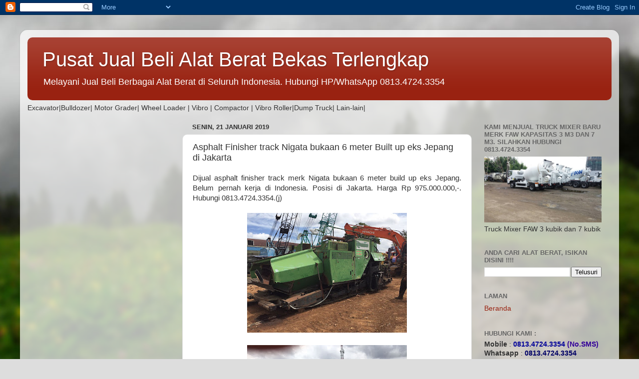

--- FILE ---
content_type: text/html; charset=UTF-8
request_url: http://www.tokoalatberat.com/2017/01/asphalt-finisher-track-nigata-bukaan-6.html
body_size: 12666
content:
<!DOCTYPE html>
<html class='v2' dir='ltr' lang='id'>
<head>
<link href='https://www.blogger.com/static/v1/widgets/335934321-css_bundle_v2.css' rel='stylesheet' type='text/css'/>
<meta content='width=1100' name='viewport'/>
<meta content='text/html; charset=UTF-8' http-equiv='Content-Type'/>
<meta content='blogger' name='generator'/>
<link href='http://www.tokoalatberat.com/favicon.ico' rel='icon' type='image/x-icon'/>
<link href='http://www.tokoalatberat.com/2017/01/asphalt-finisher-track-nigata-bukaan-6.html' rel='canonical'/>
<link rel="alternate" type="application/atom+xml" title="Pusat Jual Beli Alat Berat Bekas Terlengkap - Atom" href="http://www.tokoalatberat.com/feeds/posts/default" />
<link rel="alternate" type="application/rss+xml" title="Pusat Jual Beli Alat Berat Bekas Terlengkap - RSS" href="http://www.tokoalatberat.com/feeds/posts/default?alt=rss" />
<link rel="service.post" type="application/atom+xml" title="Pusat Jual Beli Alat Berat Bekas Terlengkap - Atom" href="https://www.blogger.com/feeds/2853967161340846107/posts/default" />

<link rel="alternate" type="application/atom+xml" title="Pusat Jual Beli Alat Berat Bekas Terlengkap - Atom" href="http://www.tokoalatberat.com/feeds/6107115550296798559/comments/default" />
<!--Can't find substitution for tag [blog.ieCssRetrofitLinks]-->
<link href='https://blogger.googleusercontent.com/img/b/R29vZ2xl/AVvXsEjg05RSrN0tUDVtRvsELAq8tjTAfmC_Acz2a9aU9byl-aSppC0-_RqJDU5JnNYczCvJW5Tu8mcyB4H-bCP_RJbE1M-u0mZw5F9dQjdSjOG1U88IVtbIt_Cp246Mcv3-0ON4OVomqFAs5hc/s320/IMG-20170121-WA0003.jpg' rel='image_src'/>
<meta content='http://www.tokoalatberat.com/2017/01/asphalt-finisher-track-nigata-bukaan-6.html' property='og:url'/>
<meta content='Asphalt Finisher track Nigata bukaan 6 meter Built up eks Jepang di Jakarta' property='og:title'/>
<meta content='Blog tentang jual beli alat berat bekas terlengkap di Indonesia' property='og:description'/>
<meta content='https://blogger.googleusercontent.com/img/b/R29vZ2xl/AVvXsEjg05RSrN0tUDVtRvsELAq8tjTAfmC_Acz2a9aU9byl-aSppC0-_RqJDU5JnNYczCvJW5Tu8mcyB4H-bCP_RJbE1M-u0mZw5F9dQjdSjOG1U88IVtbIt_Cp246Mcv3-0ON4OVomqFAs5hc/w1200-h630-p-k-no-nu/IMG-20170121-WA0003.jpg' property='og:image'/>
<title>Pusat Jual Beli Alat Berat Bekas Terlengkap: Asphalt Finisher track Nigata bukaan 6 meter Built up eks Jepang di Jakarta</title>
<style id='page-skin-1' type='text/css'><!--
/*-----------------------------------------------
Blogger Template Style
Name:     Picture Window
Designer: Blogger
URL:      www.blogger.com
----------------------------------------------- */
/* Content
----------------------------------------------- */
body {
font: normal normal 15px Arial, Tahoma, Helvetica, FreeSans, sans-serif;
color: #333333;
background: #dddddd url(//themes.googleusercontent.com/image?id=1fupio4xM9eVxyr-k5QC5RiCJlYR35r9dXsp63RKsKt64v33poi2MvnjkX_1MULBY8BsT) repeat-x fixed bottom center;
}
html body .region-inner {
min-width: 0;
max-width: 100%;
width: auto;
}
.content-outer {
font-size: 90%;
}
a:link {
text-decoration:none;
color: #992211;
}
a:visited {
text-decoration:none;
color: #771100;
}
a:hover {
text-decoration:underline;
color: #cc4411;
}
.content-outer {
background: transparent url(//www.blogblog.com/1kt/transparent/white80.png) repeat scroll top left;
-moz-border-radius: 15px;
-webkit-border-radius: 15px;
-goog-ms-border-radius: 15px;
border-radius: 15px;
-moz-box-shadow: 0 0 3px rgba(0, 0, 0, .15);
-webkit-box-shadow: 0 0 3px rgba(0, 0, 0, .15);
-goog-ms-box-shadow: 0 0 3px rgba(0, 0, 0, .15);
box-shadow: 0 0 3px rgba(0, 0, 0, .15);
margin: 30px auto;
}
.content-inner {
padding: 15px;
}
/* Header
----------------------------------------------- */
.header-outer {
background: #992211 url(//www.blogblog.com/1kt/transparent/header_gradient_shade.png) repeat-x scroll top left;
_background-image: none;
color: #ffffff;
-moz-border-radius: 10px;
-webkit-border-radius: 10px;
-goog-ms-border-radius: 10px;
border-radius: 10px;
}
.Header img, .Header #header-inner {
-moz-border-radius: 10px;
-webkit-border-radius: 10px;
-goog-ms-border-radius: 10px;
border-radius: 10px;
}
.header-inner .Header .titlewrapper,
.header-inner .Header .descriptionwrapper {
padding-left: 30px;
padding-right: 30px;
}
.Header h1 {
font: normal normal 40px Arial, Tahoma, Helvetica, FreeSans, sans-serif;
text-shadow: 1px 1px 3px rgba(0, 0, 0, 0.3);
}
.Header h1 a {
color: #ffffff;
}
.Header .description {
font-size: 130%;
}
/* Tabs
----------------------------------------------- */
.tabs-inner {
margin: .5em 0 0;
padding: 0;
}
.tabs-inner .section {
margin: 0;
}
.tabs-inner .widget ul {
padding: 0;
background: #f5f5f5 url(//www.blogblog.com/1kt/transparent/tabs_gradient_shade.png) repeat scroll bottom;
-moz-border-radius: 10px;
-webkit-border-radius: 10px;
-goog-ms-border-radius: 10px;
border-radius: 10px;
}
.tabs-inner .widget li {
border: none;
}
.tabs-inner .widget li a {
display: inline-block;
padding: .5em 1em;
margin-right: 0;
color: #992211;
font: normal normal 15px Arial, Tahoma, Helvetica, FreeSans, sans-serif;
-moz-border-radius: 0 0 0 0;
-webkit-border-top-left-radius: 0;
-webkit-border-top-right-radius: 0;
-goog-ms-border-radius: 0 0 0 0;
border-radius: 0 0 0 0;
background: transparent none no-repeat scroll top left;
border-right: 1px solid #cccccc;
}
.tabs-inner .widget li:first-child a {
padding-left: 1.25em;
-moz-border-radius-topleft: 10px;
-moz-border-radius-bottomleft: 10px;
-webkit-border-top-left-radius: 10px;
-webkit-border-bottom-left-radius: 10px;
-goog-ms-border-top-left-radius: 10px;
-goog-ms-border-bottom-left-radius: 10px;
border-top-left-radius: 10px;
border-bottom-left-radius: 10px;
}
.tabs-inner .widget li.selected a,
.tabs-inner .widget li a:hover {
position: relative;
z-index: 1;
background: #ffffff url(//www.blogblog.com/1kt/transparent/tabs_gradient_shade.png) repeat scroll bottom;
color: #000000;
-moz-box-shadow: 0 0 0 rgba(0, 0, 0, .15);
-webkit-box-shadow: 0 0 0 rgba(0, 0, 0, .15);
-goog-ms-box-shadow: 0 0 0 rgba(0, 0, 0, .15);
box-shadow: 0 0 0 rgba(0, 0, 0, .15);
}
/* Headings
----------------------------------------------- */
h2 {
font: bold normal 13px Arial, Tahoma, Helvetica, FreeSans, sans-serif;
text-transform: uppercase;
color: #666666;
margin: .5em 0;
}
/* Main
----------------------------------------------- */
.main-outer {
background: transparent none repeat scroll top center;
-moz-border-radius: 0 0 0 0;
-webkit-border-top-left-radius: 0;
-webkit-border-top-right-radius: 0;
-webkit-border-bottom-left-radius: 0;
-webkit-border-bottom-right-radius: 0;
-goog-ms-border-radius: 0 0 0 0;
border-radius: 0 0 0 0;
-moz-box-shadow: 0 0 0 rgba(0, 0, 0, .15);
-webkit-box-shadow: 0 0 0 rgba(0, 0, 0, .15);
-goog-ms-box-shadow: 0 0 0 rgba(0, 0, 0, .15);
box-shadow: 0 0 0 rgba(0, 0, 0, .15);
}
.main-inner {
padding: 15px 5px 20px;
}
.main-inner .column-center-inner {
padding: 0 0;
}
.main-inner .column-left-inner {
padding-left: 0;
}
.main-inner .column-right-inner {
padding-right: 0;
}
/* Posts
----------------------------------------------- */
h3.post-title {
margin: 0;
font: normal normal 18px Arial, Tahoma, Helvetica, FreeSans, sans-serif;
}
.comments h4 {
margin: 1em 0 0;
font: normal normal 18px Arial, Tahoma, Helvetica, FreeSans, sans-serif;
}
.date-header span {
color: #333333;
}
.post-outer {
background-color: #ffffff;
border: solid 1px #dddddd;
-moz-border-radius: 10px;
-webkit-border-radius: 10px;
border-radius: 10px;
-goog-ms-border-radius: 10px;
padding: 15px 20px;
margin: 0 -20px 20px;
}
.post-body {
line-height: 1.4;
font-size: 110%;
position: relative;
}
.post-header {
margin: 0 0 1.5em;
color: #999999;
line-height: 1.6;
}
.post-footer {
margin: .5em 0 0;
color: #999999;
line-height: 1.6;
}
#blog-pager {
font-size: 140%
}
#comments .comment-author {
padding-top: 1.5em;
border-top: dashed 1px #ccc;
border-top: dashed 1px rgba(128, 128, 128, .5);
background-position: 0 1.5em;
}
#comments .comment-author:first-child {
padding-top: 0;
border-top: none;
}
.avatar-image-container {
margin: .2em 0 0;
}
/* Comments
----------------------------------------------- */
.comments .comments-content .icon.blog-author {
background-repeat: no-repeat;
background-image: url([data-uri]);
}
.comments .comments-content .loadmore a {
border-top: 1px solid #cc4411;
border-bottom: 1px solid #cc4411;
}
.comments .continue {
border-top: 2px solid #cc4411;
}
/* Widgets
----------------------------------------------- */
.widget ul, .widget #ArchiveList ul.flat {
padding: 0;
list-style: none;
}
.widget ul li, .widget #ArchiveList ul.flat li {
border-top: dashed 1px #ccc;
border-top: dashed 1px rgba(128, 128, 128, .5);
}
.widget ul li:first-child, .widget #ArchiveList ul.flat li:first-child {
border-top: none;
}
.widget .post-body ul {
list-style: disc;
}
.widget .post-body ul li {
border: none;
}
/* Footer
----------------------------------------------- */
.footer-outer {
color:#eeeeee;
background: transparent url(https://resources.blogblog.com/blogblog/data/1kt/transparent/black50.png) repeat scroll top left;
-moz-border-radius: 10px 10px 10px 10px;
-webkit-border-top-left-radius: 10px;
-webkit-border-top-right-radius: 10px;
-webkit-border-bottom-left-radius: 10px;
-webkit-border-bottom-right-radius: 10px;
-goog-ms-border-radius: 10px 10px 10px 10px;
border-radius: 10px 10px 10px 10px;
-moz-box-shadow: 0 0 0 rgba(0, 0, 0, .15);
-webkit-box-shadow: 0 0 0 rgba(0, 0, 0, .15);
-goog-ms-box-shadow: 0 0 0 rgba(0, 0, 0, .15);
box-shadow: 0 0 0 rgba(0, 0, 0, .15);
}
.footer-inner {
padding: 10px 5px 20px;
}
.footer-outer a {
color: #ffffdd;
}
.footer-outer a:visited {
color: #cccc99;
}
.footer-outer a:hover {
color: #ffffff;
}
.footer-outer .widget h2 {
color: #bbbbbb;
}
/* Mobile
----------------------------------------------- */
html body.mobile {
height: auto;
}
html body.mobile {
min-height: 480px;
background-size: 100% auto;
}
.mobile .body-fauxcolumn-outer {
background: transparent none repeat scroll top left;
}
html .mobile .mobile-date-outer, html .mobile .blog-pager {
border-bottom: none;
background: transparent none repeat scroll top center;
margin-bottom: 10px;
}
.mobile .date-outer {
background: transparent none repeat scroll top center;
}
.mobile .header-outer, .mobile .main-outer,
.mobile .post-outer, .mobile .footer-outer {
-moz-border-radius: 0;
-webkit-border-radius: 0;
-goog-ms-border-radius: 0;
border-radius: 0;
}
.mobile .content-outer,
.mobile .main-outer,
.mobile .post-outer {
background: inherit;
border: none;
}
.mobile .content-outer {
font-size: 100%;
}
.mobile-link-button {
background-color: #992211;
}
.mobile-link-button a:link, .mobile-link-button a:visited {
color: #ffffff;
}
.mobile-index-contents {
color: #333333;
}
.mobile .tabs-inner .PageList .widget-content {
background: #ffffff url(//www.blogblog.com/1kt/transparent/tabs_gradient_shade.png) repeat scroll bottom;
color: #000000;
}
.mobile .tabs-inner .PageList .widget-content .pagelist-arrow {
border-left: 1px solid #cccccc;
}

--></style>
<style id='template-skin-1' type='text/css'><!--
body {
min-width: 1200px;
}
.content-outer, .content-fauxcolumn-outer, .region-inner {
min-width: 1200px;
max-width: 1200px;
_width: 1200px;
}
.main-inner .columns {
padding-left: 310px;
padding-right: 280px;
}
.main-inner .fauxcolumn-center-outer {
left: 310px;
right: 280px;
/* IE6 does not respect left and right together */
_width: expression(this.parentNode.offsetWidth -
parseInt("310px") -
parseInt("280px") + 'px');
}
.main-inner .fauxcolumn-left-outer {
width: 310px;
}
.main-inner .fauxcolumn-right-outer {
width: 280px;
}
.main-inner .column-left-outer {
width: 310px;
right: 100%;
margin-left: -310px;
}
.main-inner .column-right-outer {
width: 280px;
margin-right: -280px;
}
#layout {
min-width: 0;
}
#layout .content-outer {
min-width: 0;
width: 800px;
}
#layout .region-inner {
min-width: 0;
width: auto;
}
body#layout div.add_widget {
padding: 8px;
}
body#layout div.add_widget a {
margin-left: 32px;
}
--></style>
<style>
    body {background-image:url(\/\/themes.googleusercontent.com\/image?id=1fupio4xM9eVxyr-k5QC5RiCJlYR35r9dXsp63RKsKt64v33poi2MvnjkX_1MULBY8BsT);}
    
@media (max-width: 200px) { body {background-image:url(\/\/themes.googleusercontent.com\/image?id=1fupio4xM9eVxyr-k5QC5RiCJlYR35r9dXsp63RKsKt64v33poi2MvnjkX_1MULBY8BsT&options=w200);}}
@media (max-width: 400px) and (min-width: 201px) { body {background-image:url(\/\/themes.googleusercontent.com\/image?id=1fupio4xM9eVxyr-k5QC5RiCJlYR35r9dXsp63RKsKt64v33poi2MvnjkX_1MULBY8BsT&options=w400);}}
@media (max-width: 800px) and (min-width: 401px) { body {background-image:url(\/\/themes.googleusercontent.com\/image?id=1fupio4xM9eVxyr-k5QC5RiCJlYR35r9dXsp63RKsKt64v33poi2MvnjkX_1MULBY8BsT&options=w800);}}
@media (max-width: 1200px) and (min-width: 801px) { body {background-image:url(\/\/themes.googleusercontent.com\/image?id=1fupio4xM9eVxyr-k5QC5RiCJlYR35r9dXsp63RKsKt64v33poi2MvnjkX_1MULBY8BsT&options=w1200);}}
/* Last tag covers anything over one higher than the previous max-size cap. */
@media (min-width: 1201px) { body {background-image:url(\/\/themes.googleusercontent.com\/image?id=1fupio4xM9eVxyr-k5QC5RiCJlYR35r9dXsp63RKsKt64v33poi2MvnjkX_1MULBY8BsT&options=w1600);}}
  </style>
<link href='https://www.blogger.com/dyn-css/authorization.css?targetBlogID=2853967161340846107&amp;zx=e0669e6a-c4a8-4cec-88dc-f615ea79f0b7' media='none' onload='if(media!=&#39;all&#39;)media=&#39;all&#39;' rel='stylesheet'/><noscript><link href='https://www.blogger.com/dyn-css/authorization.css?targetBlogID=2853967161340846107&amp;zx=e0669e6a-c4a8-4cec-88dc-f615ea79f0b7' rel='stylesheet'/></noscript>
<meta name='google-adsense-platform-account' content='ca-host-pub-1556223355139109'/>
<meta name='google-adsense-platform-domain' content='blogspot.com'/>

</head>
<body class='loading variant-shade'>
<div class='navbar section' id='navbar' name='Navbar'><div class='widget Navbar' data-version='1' id='Navbar1'><script type="text/javascript">
    function setAttributeOnload(object, attribute, val) {
      if(window.addEventListener) {
        window.addEventListener('load',
          function(){ object[attribute] = val; }, false);
      } else {
        window.attachEvent('onload', function(){ object[attribute] = val; });
      }
    }
  </script>
<div id="navbar-iframe-container"></div>
<script type="text/javascript" src="https://apis.google.com/js/platform.js"></script>
<script type="text/javascript">
      gapi.load("gapi.iframes:gapi.iframes.style.bubble", function() {
        if (gapi.iframes && gapi.iframes.getContext) {
          gapi.iframes.getContext().openChild({
              url: 'https://www.blogger.com/navbar/2853967161340846107?po\x3d6107115550296798559\x26origin\x3dhttp://www.tokoalatberat.com',
              where: document.getElementById("navbar-iframe-container"),
              id: "navbar-iframe"
          });
        }
      });
    </script><script type="text/javascript">
(function() {
var script = document.createElement('script');
script.type = 'text/javascript';
script.src = '//pagead2.googlesyndication.com/pagead/js/google_top_exp.js';
var head = document.getElementsByTagName('head')[0];
if (head) {
head.appendChild(script);
}})();
</script>
</div></div>
<div class='body-fauxcolumns'>
<div class='fauxcolumn-outer body-fauxcolumn-outer'>
<div class='cap-top'>
<div class='cap-left'></div>
<div class='cap-right'></div>
</div>
<div class='fauxborder-left'>
<div class='fauxborder-right'></div>
<div class='fauxcolumn-inner'>
</div>
</div>
<div class='cap-bottom'>
<div class='cap-left'></div>
<div class='cap-right'></div>
</div>
</div>
</div>
<div class='content'>
<div class='content-fauxcolumns'>
<div class='fauxcolumn-outer content-fauxcolumn-outer'>
<div class='cap-top'>
<div class='cap-left'></div>
<div class='cap-right'></div>
</div>
<div class='fauxborder-left'>
<div class='fauxborder-right'></div>
<div class='fauxcolumn-inner'>
</div>
</div>
<div class='cap-bottom'>
<div class='cap-left'></div>
<div class='cap-right'></div>
</div>
</div>
</div>
<div class='content-outer'>
<div class='content-cap-top cap-top'>
<div class='cap-left'></div>
<div class='cap-right'></div>
</div>
<div class='fauxborder-left content-fauxborder-left'>
<div class='fauxborder-right content-fauxborder-right'></div>
<div class='content-inner'>
<header>
<div class='header-outer'>
<div class='header-cap-top cap-top'>
<div class='cap-left'></div>
<div class='cap-right'></div>
</div>
<div class='fauxborder-left header-fauxborder-left'>
<div class='fauxborder-right header-fauxborder-right'></div>
<div class='region-inner header-inner'>
<div class='header section' id='header' name='Tajuk'><div class='widget Header' data-version='1' id='Header1'>
<div id='header-inner'>
<div class='titlewrapper'>
<h1 class='title'>
<a href='http://www.tokoalatberat.com/'>
Pusat Jual Beli Alat Berat Bekas Terlengkap
</a>
</h1>
</div>
<div class='descriptionwrapper'>
<p class='description'><span>Melayani Jual Beli Berbagai Alat Berat di Seluruh Indonesia. Hubungi HP/WhatsApp 0813.4724.3354</span></p>
</div>
</div>
</div></div>
</div>
</div>
<div class='header-cap-bottom cap-bottom'>
<div class='cap-left'></div>
<div class='cap-right'></div>
</div>
</div>
</header>
<div class='tabs-outer'>
<div class='tabs-cap-top cap-top'>
<div class='cap-left'></div>
<div class='cap-right'></div>
</div>
<div class='fauxborder-left tabs-fauxborder-left'>
<div class='fauxborder-right tabs-fauxborder-right'></div>
<div class='region-inner tabs-inner'>
<div class='tabs section' id='crosscol' name='Seluruh Kolom'><div class='widget Text' data-version='1' id='Text3'>
<div class='widget-content'>
Excavator|Bulldozer| Motor Grader| Wheel Loader | Vibro | Compactor | Vibro Roller|Dump Truck| Lain-lain|<br />
</div>
<div class='clear'></div>
</div></div>
<div class='tabs no-items section' id='crosscol-overflow' name='Cross-Column 2'></div>
</div>
</div>
<div class='tabs-cap-bottom cap-bottom'>
<div class='cap-left'></div>
<div class='cap-right'></div>
</div>
</div>
<div class='main-outer'>
<div class='main-cap-top cap-top'>
<div class='cap-left'></div>
<div class='cap-right'></div>
</div>
<div class='fauxborder-left main-fauxborder-left'>
<div class='fauxborder-right main-fauxborder-right'></div>
<div class='region-inner main-inner'>
<div class='columns fauxcolumns'>
<div class='fauxcolumn-outer fauxcolumn-center-outer'>
<div class='cap-top'>
<div class='cap-left'></div>
<div class='cap-right'></div>
</div>
<div class='fauxborder-left'>
<div class='fauxborder-right'></div>
<div class='fauxcolumn-inner'>
</div>
</div>
<div class='cap-bottom'>
<div class='cap-left'></div>
<div class='cap-right'></div>
</div>
</div>
<div class='fauxcolumn-outer fauxcolumn-left-outer'>
<div class='cap-top'>
<div class='cap-left'></div>
<div class='cap-right'></div>
</div>
<div class='fauxborder-left'>
<div class='fauxborder-right'></div>
<div class='fauxcolumn-inner'>
</div>
</div>
<div class='cap-bottom'>
<div class='cap-left'></div>
<div class='cap-right'></div>
</div>
</div>
<div class='fauxcolumn-outer fauxcolumn-right-outer'>
<div class='cap-top'>
<div class='cap-left'></div>
<div class='cap-right'></div>
</div>
<div class='fauxborder-left'>
<div class='fauxborder-right'></div>
<div class='fauxcolumn-inner'>
</div>
</div>
<div class='cap-bottom'>
<div class='cap-left'></div>
<div class='cap-right'></div>
</div>
</div>
<!-- corrects IE6 width calculation -->
<div class='columns-inner'>
<div class='column-center-outer'>
<div class='column-center-inner'>
<div class='main section' id='main' name='Utama'><div class='widget Blog' data-version='1' id='Blog1'>
<div class='blog-posts hfeed'>

          <div class="date-outer">
        
<h2 class='date-header'><span>Senin, 21 Januari 2019</span></h2>

          <div class="date-posts">
        
<div class='post-outer'>
<div class='post hentry uncustomized-post-template' itemprop='blogPost' itemscope='itemscope' itemtype='http://schema.org/BlogPosting'>
<meta content='https://blogger.googleusercontent.com/img/b/R29vZ2xl/AVvXsEjg05RSrN0tUDVtRvsELAq8tjTAfmC_Acz2a9aU9byl-aSppC0-_RqJDU5JnNYczCvJW5Tu8mcyB4H-bCP_RJbE1M-u0mZw5F9dQjdSjOG1U88IVtbIt_Cp246Mcv3-0ON4OVomqFAs5hc/s320/IMG-20170121-WA0003.jpg' itemprop='image_url'/>
<meta content='2853967161340846107' itemprop='blogId'/>
<meta content='6107115550296798559' itemprop='postId'/>
<a name='6107115550296798559'></a>
<h3 class='post-title entry-title' itemprop='name'>
Asphalt Finisher track Nigata bukaan 6 meter Built up eks Jepang di Jakarta
</h3>
<div class='post-header'>
<div class='post-header-line-1'></div>
</div>
<div class='post-body entry-content' id='post-body-6107115550296798559' itemprop='description articleBody'>
<div style="text-align: justify;">
Dijual asphalt finisher track merk Nigata bukaan 6 meter build up eks Jepang. Belum pernah kerja di Indonesia. Posisi di Jakarta. Harga Rp 975.000.000,-. Hubungi 0813.4724.3354.(j)<strike></strike></div>
<div style="text-align: justify;">
<strike></strike><br /></div>
<div class="separator" style="clear: both; text-align: center;">
<a href="https://blogger.googleusercontent.com/img/b/R29vZ2xl/AVvXsEjg05RSrN0tUDVtRvsELAq8tjTAfmC_Acz2a9aU9byl-aSppC0-_RqJDU5JnNYczCvJW5Tu8mcyB4H-bCP_RJbE1M-u0mZw5F9dQjdSjOG1U88IVtbIt_Cp246Mcv3-0ON4OVomqFAs5hc/s1600/IMG-20170121-WA0003.jpg" imageanchor="1" style="margin-left: 1em; margin-right: 1em;"><img border="0" height="240" src="https://blogger.googleusercontent.com/img/b/R29vZ2xl/AVvXsEjg05RSrN0tUDVtRvsELAq8tjTAfmC_Acz2a9aU9byl-aSppC0-_RqJDU5JnNYczCvJW5Tu8mcyB4H-bCP_RJbE1M-u0mZw5F9dQjdSjOG1U88IVtbIt_Cp246Mcv3-0ON4OVomqFAs5hc/s320/IMG-20170121-WA0003.jpg" width="320" /></a></div>
<br />
<div class="separator" style="clear: both; text-align: center;">
<a href="https://blogger.googleusercontent.com/img/b/R29vZ2xl/AVvXsEhLVe6igaVH7_4km9Pedd0yVKbNNK5IGPug9C73chLgqrY_aXFt2z0qsMU9RZG8HheW_QWRaMDtNhFqDsjqcqeYESa26Y_DEkTxkMKjnOUlyuzXIjrjgsTQ3C5jVtBN6kERVs_NJ4UFpsY/s1600/IMG-20170121-WA0005.jpg" imageanchor="1" style="margin-left: 1em; margin-right: 1em;"><img border="0" height="240" src="https://blogger.googleusercontent.com/img/b/R29vZ2xl/AVvXsEhLVe6igaVH7_4km9Pedd0yVKbNNK5IGPug9C73chLgqrY_aXFt2z0qsMU9RZG8HheW_QWRaMDtNhFqDsjqcqeYESa26Y_DEkTxkMKjnOUlyuzXIjrjgsTQ3C5jVtBN6kERVs_NJ4UFpsY/s320/IMG-20170121-WA0005.jpg" width="320" /></a></div>
<br />
<div class="separator" style="clear: both; text-align: center;">
<a href="https://blogger.googleusercontent.com/img/b/R29vZ2xl/AVvXsEiw8klcruOUjHGl8upXFxH0vEp3IAz0mnGDrdf4YYQV39KsuvvMlbw7UbxulXwbyo2DZsjCCaw_8dCZJn4liYBqFa-VECWIE0438awBAg4ezkm3jsT3Aelpqz7OoCovmyIRhEo8yMSDDQM/s1600/IMG-20170121-WA0007.jpg" imageanchor="1" style="margin-left: 1em; margin-right: 1em;"><img border="0" height="320" src="https://blogger.googleusercontent.com/img/b/R29vZ2xl/AVvXsEiw8klcruOUjHGl8upXFxH0vEp3IAz0mnGDrdf4YYQV39KsuvvMlbw7UbxulXwbyo2DZsjCCaw_8dCZJn4liYBqFa-VECWIE0438awBAg4ezkm3jsT3Aelpqz7OoCovmyIRhEo8yMSDDQM/s320/IMG-20170121-WA0007.jpg" width="240" /></a></div>
<br />
<div class="separator" style="clear: both; text-align: center;">
<a href="https://blogger.googleusercontent.com/img/b/R29vZ2xl/AVvXsEh423rys_TFG9C3gVC_vbjHNifldTUPIfnEu2QLLcAFPIAvaxo5Snq2ZvZmHMyHFcdblFuHjjP9454WzckZU_xd0zKjHElnnBX6P8jJJKkAwecZQqqChtMN4miN9iFtaH_gejwW0BcB0hA/s1600/IMG-20170121-WA0008.jpg" imageanchor="1" style="margin-left: 1em; margin-right: 1em;"><img border="0" height="320" src="https://blogger.googleusercontent.com/img/b/R29vZ2xl/AVvXsEh423rys_TFG9C3gVC_vbjHNifldTUPIfnEu2QLLcAFPIAvaxo5Snq2ZvZmHMyHFcdblFuHjjP9454WzckZU_xd0zKjHElnnBX6P8jJJKkAwecZQqqChtMN4miN9iFtaH_gejwW0BcB0hA/s320/IMG-20170121-WA0008.jpg" width="240" /></a></div>
<div style="text-align: justify;">
<strike></strike><br /></div>
<div style='clear: both;'></div>
</div>
<div class='post-footer'>
<div class='post-footer-line post-footer-line-1'>
<span class='post-author vcard'>
Diposting oleh
<span class='fn' itemprop='author' itemscope='itemscope' itemtype='http://schema.org/Person'>
<span itemprop='name'>Manshurin Sentosa</span>
</span>
</span>
<span class='post-timestamp'>
di
<meta content='http://www.tokoalatberat.com/2017/01/asphalt-finisher-track-nigata-bukaan-6.html' itemprop='url'/>
<a class='timestamp-link' href='http://www.tokoalatberat.com/2017/01/asphalt-finisher-track-nigata-bukaan-6.html' rel='bookmark' title='permanent link'><abbr class='published' itemprop='datePublished' title='2019-01-21T01:47:00-08:00'>01.47</abbr></a>
</span>
<span class='post-comment-link'>
</span>
<span class='post-icons'>
<span class='item-control blog-admin pid-1219665125'>
<a href='https://www.blogger.com/post-edit.g?blogID=2853967161340846107&postID=6107115550296798559&from=pencil' title='Edit Entri'>
<img alt='' class='icon-action' height='18' src='https://resources.blogblog.com/img/icon18_edit_allbkg.gif' width='18'/>
</a>
</span>
</span>
<div class='post-share-buttons goog-inline-block'>
<a class='goog-inline-block share-button sb-email' href='https://www.blogger.com/share-post.g?blogID=2853967161340846107&postID=6107115550296798559&target=email' target='_blank' title='Kirimkan Ini lewat Email'><span class='share-button-link-text'>Kirimkan Ini lewat Email</span></a><a class='goog-inline-block share-button sb-blog' href='https://www.blogger.com/share-post.g?blogID=2853967161340846107&postID=6107115550296798559&target=blog' onclick='window.open(this.href, "_blank", "height=270,width=475"); return false;' target='_blank' title='BlogThis!'><span class='share-button-link-text'>BlogThis!</span></a><a class='goog-inline-block share-button sb-twitter' href='https://www.blogger.com/share-post.g?blogID=2853967161340846107&postID=6107115550296798559&target=twitter' target='_blank' title='Bagikan ke X'><span class='share-button-link-text'>Bagikan ke X</span></a><a class='goog-inline-block share-button sb-facebook' href='https://www.blogger.com/share-post.g?blogID=2853967161340846107&postID=6107115550296798559&target=facebook' onclick='window.open(this.href, "_blank", "height=430,width=640"); return false;' target='_blank' title='Berbagi ke Facebook'><span class='share-button-link-text'>Berbagi ke Facebook</span></a><a class='goog-inline-block share-button sb-pinterest' href='https://www.blogger.com/share-post.g?blogID=2853967161340846107&postID=6107115550296798559&target=pinterest' target='_blank' title='Bagikan ke Pinterest'><span class='share-button-link-text'>Bagikan ke Pinterest</span></a>
</div>
</div>
<div class='post-footer-line post-footer-line-2'>
<span class='post-labels'>
</span>
</div>
<div class='post-footer-line post-footer-line-3'>
<span class='post-location'>
</span>
</div>
</div>
</div>
<div class='comments' id='comments'>
<a name='comments'></a>
<h4>Tidak ada komentar:</h4>
<div id='Blog1_comments-block-wrapper'>
<dl class='avatar-comment-indent' id='comments-block'>
</dl>
</div>
<p class='comment-footer'>
<div class='comment-form'>
<a name='comment-form'></a>
<h4 id='comment-post-message'>Posting Komentar</h4>
<p>
</p>
<a href='https://www.blogger.com/comment/frame/2853967161340846107?po=6107115550296798559&hl=id&saa=85391&origin=http://www.tokoalatberat.com' id='comment-editor-src'></a>
<iframe allowtransparency='true' class='blogger-iframe-colorize blogger-comment-from-post' frameborder='0' height='410px' id='comment-editor' name='comment-editor' src='' width='100%'></iframe>
<script src='https://www.blogger.com/static/v1/jsbin/2830521187-comment_from_post_iframe.js' type='text/javascript'></script>
<script type='text/javascript'>
      BLOG_CMT_createIframe('https://www.blogger.com/rpc_relay.html');
    </script>
</div>
</p>
</div>
</div>

        </div></div>
      
</div>
<div class='blog-pager' id='blog-pager'>
<span id='blog-pager-newer-link'>
<a class='blog-pager-newer-link' href='http://www.tokoalatberat.com/2017/01/buldozer-komatsu-d85ess-2-tahun-2012-di.html' id='Blog1_blog-pager-newer-link' title='Posting Lebih Baru'>Posting Lebih Baru</a>
</span>
<span id='blog-pager-older-link'>
<a class='blog-pager-older-link' href='http://www.tokoalatberat.com/2016/05/air-compressor-airman-pds265s-tahun.html' id='Blog1_blog-pager-older-link' title='Posting Lama'>Posting Lama</a>
</span>
<a class='home-link' href='http://www.tokoalatberat.com/'>Beranda</a>
</div>
<div class='clear'></div>
<div class='post-feeds'>
<div class='feed-links'>
Langganan:
<a class='feed-link' href='http://www.tokoalatberat.com/feeds/6107115550296798559/comments/default' target='_blank' type='application/atom+xml'>Posting Komentar (Atom)</a>
</div>
</div>
</div></div>
</div>
</div>
<div class='column-left-outer'>
<div class='column-left-inner'>
<aside>
<div class='sidebar no-items section' id='sidebar-left-1'></div>
</aside>
</div>
</div>
<div class='column-right-outer'>
<div class='column-right-inner'>
<aside>
<div class='sidebar section' id='sidebar-right-1'><div class='widget Image' data-version='1' id='Image33'>
<h2>Kami menjual truck mixer baru merk FAW kapasitas 3 M3 dan 7 M3. Silahkan hubungi 0813.4724.3354</h2>
<div class='widget-content'>
<img alt='Kami menjual truck mixer baru merk FAW kapasitas 3 M3 dan 7 M3. Silahkan hubungi 0813.4724.3354' height='132' id='Image33_img' src='https://blogger.googleusercontent.com/img/b/R29vZ2xl/AVvXsEhhl_XvwHHX1bt5QVJrzXr53W9V94BNKijz3mBbj1FJxCprsBdyPHdyO7zHaQIoAadWMNUhWGWVotIk6S6LcgGL2ZjXXu3is14_2H2wmi9uFjgoD84xeUDjZneYKDJSAeFrNoNeXbJXXIo/s1600/IMG-20170421-WA0020.jpg' width='235'/>
<br/>
<span class='caption'>Truck Mixer FAW 3 kubik dan 7 kubik</span>
</div>
<div class='clear'></div>
</div><div class='widget BlogSearch' data-version='1' id='BlogSearch1'>
<h2 class='title'>Anda Cari Alat Berat, Isikan disini !!!!</h2>
<div class='widget-content'>
<div id='BlogSearch1_form'>
<form action='http://www.tokoalatberat.com/search' class='gsc-search-box' target='_top'>
<table cellpadding='0' cellspacing='0' class='gsc-search-box'>
<tbody>
<tr>
<td class='gsc-input'>
<input autocomplete='off' class='gsc-input' name='q' size='10' title='search' type='text' value=''/>
</td>
<td class='gsc-search-button'>
<input class='gsc-search-button' title='search' type='submit' value='Telusuri'/>
</td>
</tr>
</tbody>
</table>
</form>
</div>
</div>
<div class='clear'></div>
</div><div class='widget PageList' data-version='1' id='PageList1'>
<h2>Laman</h2>
<div class='widget-content'>
<ul>
<li>
<a href='http://www.tokoalatberat.com/'>Beranda</a>
</li>
</ul>
<div class='clear'></div>
</div>
</div><div class='widget Text' data-version='1' id='Text9'>
<h2 class='title'>Hubungi kami :</h2>
<div class='widget-content'>
<b>Mobile       </b>  : <b><span =""  style="color:#000099;">0813.4724.3354</span></b> <b><span =""  style="color:#330099;">(No.SMS)</span></b><br /><b>Whatsapp</b> : <span =""  style="color:#000066;"><b>0813.4724.3354</b></span><br /><b>Email</b>          : <span =""  style="color:#006600;"><b>warsono354@gmail.com</b></span>
</div>
<div class='clear'></div>
</div><div class='widget Image' data-version='1' id='Image8'>
<h2>Ponton Amphibi</h2>
<div class='widget-content'>
<img alt='Ponton Amphibi' height='176' id='Image8_img' src='https://blogger.googleusercontent.com/img/b/R29vZ2xl/AVvXsEiqkpjfRXQwoqvUxAV_77j1JMNTzSxrl_4KSye8vXNYMDkm28oNiTuPI0LVWlhIegY12x1eCuCSSRh3RcmKCARCOb94FHtsBvla0eeoWUUIE5Wzjwh43SMLd9lkpZ2T4hf94LCui2SrQErp/s1600/51%25281%2529.jpg' width='235'/>
<br/>
<span class='caption'>Kami melayani pembelian Amphibi  untuk excavator, second maupun baru. Untuk kelas PC200 harga Rp 1,3 Milyar (second) dan US$ 175,000 (baru). Hubungi : HP/WA 0813.4724.3354</span>
</div>
<div class='clear'></div>
</div><div class='widget Image' data-version='1' id='Image7'>
<h2>RENTAL CRANE SECOND DAN BRAND NEW</h2>
<div class='widget-content'>
<img alt='RENTAL CRANE SECOND DAN BRAND NEW' height='176' id='Image7_img' src='https://blogger.googleusercontent.com/img/b/R29vZ2xl/AVvXsEjFzgdpQV4BN8g7IrQT3tAwuynMacY179XkyG5E4GmjShBuEXdYlSksGgp-UN9a1lcw93wP4faJFomXRGk40NcLYkklGDV4dWt3iZGybiTzwqZix50-tEhlIjXeLVbkidKjCcQs-ezPlGTf/s235/fuwa.jpg' width='235'/>
<br/>
<span class='caption'>Kami melayani rental Crane diseluruh Indonesia baik unit second maupun brand new. Hubungi 0813.4724.3354</span>
</div>
<div class='clear'></div>
</div><div class='widget Label' data-version='1' id='Label1'>
<h2>Label</h2>
<div class='widget-content list-label-widget-content'>
<ul>
<li>
<a dir='ltr' href='http://www.tokoalatberat.com/search/label/A35F'>A35F</a>
<span dir='ltr'>(1)</span>
</li>
<li>
<a dir='ltr' href='http://www.tokoalatberat.com/search/label/adt%20Volvo'>adt Volvo</a>
<span dir='ltr'>(1)</span>
</li>
<li>
<a dir='ltr' href='http://www.tokoalatberat.com/search/label/cold%20milling'>cold milling</a>
<span dir='ltr'>(1)</span>
</li>
<li>
<a dir='ltr' href='http://www.tokoalatberat.com/search/label/er500f1'>er500f1</a>
<span dir='ltr'>(1)</span>
</li>
<li>
<a dir='ltr' href='http://www.tokoalatberat.com/search/label/excavator'>excavator</a>
<span dir='ltr'>(1)</span>
</li>
<li>
<a dir='ltr' href='http://www.tokoalatberat.com/search/label/hitachi'>hitachi</a>
<span dir='ltr'>(1)</span>
</li>
<li>
<a dir='ltr' href='http://www.tokoalatberat.com/search/label/Komatsu'>Komatsu</a>
<span dir='ltr'>(2)</span>
</li>
<li>
<a dir='ltr' href='http://www.tokoalatberat.com/search/label/pc135f10'>pc135f10</a>
<span dir='ltr'>(1)</span>
</li>
<li>
<a dir='ltr' href='http://www.tokoalatberat.com/search/label/PC78US-6'>PC78US-6</a>
<span dir='ltr'>(1)</span>
</li>
<li>
<a dir='ltr' href='http://www.tokoalatberat.com/search/label/pc78us-8'>pc78us-8</a>
<span dir='ltr'>(1)</span>
</li>
<li>
<a dir='ltr' href='http://www.tokoalatberat.com/search/label/Sakai'>Sakai</a>
<span dir='ltr'>(1)</span>
</li>
<li>
<a dir='ltr' href='http://www.tokoalatberat.com/search/label/tanpa%20blade'>tanpa blade</a>
<span dir='ltr'>(1)</span>
</li>
<li>
<a dir='ltr' href='http://www.tokoalatberat.com/search/label/zx200'>zx200</a>
<span dir='ltr'>(1)</span>
</li>
</ul>
<div class='clear'></div>
</div>
</div><div class='widget BlogArchive' data-version='1' id='BlogArchive1'>
<h2>Arsip Blog</h2>
<div class='widget-content'>
<div id='ArchiveList'>
<div id='BlogArchive1_ArchiveList'>
<ul class='flat'>
<li class='archivedate'>
<a href='http://www.tokoalatberat.com/2025/12/'>Desember</a> (7)
      </li>
<li class='archivedate'>
<a href='http://www.tokoalatberat.com/2025/11/'>November</a> (8)
      </li>
<li class='archivedate'>
<a href='http://www.tokoalatberat.com/2025/08/'>Agustus</a> (9)
      </li>
<li class='archivedate'>
<a href='http://www.tokoalatberat.com/2025/07/'>Juli</a> (3)
      </li>
<li class='archivedate'>
<a href='http://www.tokoalatberat.com/2025/06/'>Juni</a> (5)
      </li>
<li class='archivedate'>
<a href='http://www.tokoalatberat.com/2025/05/'>Mei</a> (3)
      </li>
<li class='archivedate'>
<a href='http://www.tokoalatberat.com/2025/04/'>April</a> (4)
      </li>
<li class='archivedate'>
<a href='http://www.tokoalatberat.com/2025/03/'>Maret</a> (7)
      </li>
<li class='archivedate'>
<a href='http://www.tokoalatberat.com/2025/02/'>Februari</a> (3)
      </li>
<li class='archivedate'>
<a href='http://www.tokoalatberat.com/2025/01/'>Januari</a> (5)
      </li>
<li class='archivedate'>
<a href='http://www.tokoalatberat.com/2024/12/'>Desember</a> (3)
      </li>
<li class='archivedate'>
<a href='http://www.tokoalatberat.com/2024/11/'>November</a> (5)
      </li>
<li class='archivedate'>
<a href='http://www.tokoalatberat.com/2024/10/'>Oktober</a> (4)
      </li>
<li class='archivedate'>
<a href='http://www.tokoalatberat.com/2024/09/'>September</a> (1)
      </li>
<li class='archivedate'>
<a href='http://www.tokoalatberat.com/2024/08/'>Agustus</a> (2)
      </li>
<li class='archivedate'>
<a href='http://www.tokoalatberat.com/2024/07/'>Juli</a> (1)
      </li>
<li class='archivedate'>
<a href='http://www.tokoalatberat.com/2024/06/'>Juni</a> (4)
      </li>
<li class='archivedate'>
<a href='http://www.tokoalatberat.com/2024/05/'>Mei</a> (6)
      </li>
<li class='archivedate'>
<a href='http://www.tokoalatberat.com/2024/03/'>Maret</a> (8)
      </li>
<li class='archivedate'>
<a href='http://www.tokoalatberat.com/2024/02/'>Februari</a> (3)
      </li>
<li class='archivedate'>
<a href='http://www.tokoalatberat.com/2024/01/'>Januari</a> (9)
      </li>
<li class='archivedate'>
<a href='http://www.tokoalatberat.com/2023/11/'>November</a> (5)
      </li>
<li class='archivedate'>
<a href='http://www.tokoalatberat.com/2023/10/'>Oktober</a> (4)
      </li>
<li class='archivedate'>
<a href='http://www.tokoalatberat.com/2023/09/'>September</a> (4)
      </li>
<li class='archivedate'>
<a href='http://www.tokoalatberat.com/2023/08/'>Agustus</a> (16)
      </li>
<li class='archivedate'>
<a href='http://www.tokoalatberat.com/2023/07/'>Juli</a> (3)
      </li>
<li class='archivedate'>
<a href='http://www.tokoalatberat.com/2023/06/'>Juni</a> (7)
      </li>
<li class='archivedate'>
<a href='http://www.tokoalatberat.com/2023/05/'>Mei</a> (9)
      </li>
<li class='archivedate'>
<a href='http://www.tokoalatberat.com/2023/04/'>April</a> (3)
      </li>
<li class='archivedate'>
<a href='http://www.tokoalatberat.com/2023/03/'>Maret</a> (13)
      </li>
<li class='archivedate'>
<a href='http://www.tokoalatberat.com/2023/02/'>Februari</a> (5)
      </li>
<li class='archivedate'>
<a href='http://www.tokoalatberat.com/2023/01/'>Januari</a> (15)
      </li>
<li class='archivedate'>
<a href='http://www.tokoalatberat.com/2022/12/'>Desember</a> (6)
      </li>
<li class='archivedate'>
<a href='http://www.tokoalatberat.com/2022/11/'>November</a> (8)
      </li>
<li class='archivedate'>
<a href='http://www.tokoalatberat.com/2022/10/'>Oktober</a> (9)
      </li>
<li class='archivedate'>
<a href='http://www.tokoalatberat.com/2022/09/'>September</a> (11)
      </li>
<li class='archivedate'>
<a href='http://www.tokoalatberat.com/2022/08/'>Agustus</a> (12)
      </li>
<li class='archivedate'>
<a href='http://www.tokoalatberat.com/2022/07/'>Juli</a> (15)
      </li>
<li class='archivedate'>
<a href='http://www.tokoalatberat.com/2022/06/'>Juni</a> (8)
      </li>
<li class='archivedate'>
<a href='http://www.tokoalatberat.com/2022/05/'>Mei</a> (4)
      </li>
<li class='archivedate'>
<a href='http://www.tokoalatberat.com/2022/04/'>April</a> (6)
      </li>
<li class='archivedate'>
<a href='http://www.tokoalatberat.com/2022/03/'>Maret</a> (6)
      </li>
<li class='archivedate'>
<a href='http://www.tokoalatberat.com/2022/02/'>Februari</a> (12)
      </li>
<li class='archivedate'>
<a href='http://www.tokoalatberat.com/2022/01/'>Januari</a> (11)
      </li>
<li class='archivedate'>
<a href='http://www.tokoalatberat.com/2021/12/'>Desember</a> (7)
      </li>
<li class='archivedate'>
<a href='http://www.tokoalatberat.com/2021/11/'>November</a> (9)
      </li>
<li class='archivedate'>
<a href='http://www.tokoalatberat.com/2021/10/'>Oktober</a> (4)
      </li>
<li class='archivedate'>
<a href='http://www.tokoalatberat.com/2021/09/'>September</a> (8)
      </li>
<li class='archivedate'>
<a href='http://www.tokoalatberat.com/2021/08/'>Agustus</a> (17)
      </li>
<li class='archivedate'>
<a href='http://www.tokoalatberat.com/2021/07/'>Juli</a> (11)
      </li>
<li class='archivedate'>
<a href='http://www.tokoalatberat.com/2021/06/'>Juni</a> (6)
      </li>
<li class='archivedate'>
<a href='http://www.tokoalatberat.com/2021/05/'>Mei</a> (8)
      </li>
<li class='archivedate'>
<a href='http://www.tokoalatberat.com/2021/04/'>April</a> (6)
      </li>
<li class='archivedate'>
<a href='http://www.tokoalatberat.com/2021/03/'>Maret</a> (13)
      </li>
<li class='archivedate'>
<a href='http://www.tokoalatberat.com/2021/02/'>Februari</a> (14)
      </li>
<li class='archivedate'>
<a href='http://www.tokoalatberat.com/2021/01/'>Januari</a> (16)
      </li>
<li class='archivedate'>
<a href='http://www.tokoalatberat.com/2020/12/'>Desember</a> (8)
      </li>
<li class='archivedate'>
<a href='http://www.tokoalatberat.com/2020/11/'>November</a> (8)
      </li>
<li class='archivedate'>
<a href='http://www.tokoalatberat.com/2020/10/'>Oktober</a> (16)
      </li>
<li class='archivedate'>
<a href='http://www.tokoalatberat.com/2020/09/'>September</a> (7)
      </li>
<li class='archivedate'>
<a href='http://www.tokoalatberat.com/2020/08/'>Agustus</a> (10)
      </li>
<li class='archivedate'>
<a href='http://www.tokoalatberat.com/2020/07/'>Juli</a> (12)
      </li>
<li class='archivedate'>
<a href='http://www.tokoalatberat.com/2020/06/'>Juni</a> (1)
      </li>
<li class='archivedate'>
<a href='http://www.tokoalatberat.com/2020/05/'>Mei</a> (2)
      </li>
<li class='archivedate'>
<a href='http://www.tokoalatberat.com/2020/04/'>April</a> (2)
      </li>
<li class='archivedate'>
<a href='http://www.tokoalatberat.com/2020/03/'>Maret</a> (1)
      </li>
<li class='archivedate'>
<a href='http://www.tokoalatberat.com/2020/02/'>Februari</a> (3)
      </li>
<li class='archivedate'>
<a href='http://www.tokoalatberat.com/2020/01/'>Januari</a> (2)
      </li>
<li class='archivedate'>
<a href='http://www.tokoalatberat.com/2019/12/'>Desember</a> (2)
      </li>
<li class='archivedate'>
<a href='http://www.tokoalatberat.com/2019/11/'>November</a> (8)
      </li>
<li class='archivedate'>
<a href='http://www.tokoalatberat.com/2019/10/'>Oktober</a> (4)
      </li>
<li class='archivedate'>
<a href='http://www.tokoalatberat.com/2019/09/'>September</a> (2)
      </li>
<li class='archivedate'>
<a href='http://www.tokoalatberat.com/2019/08/'>Agustus</a> (3)
      </li>
<li class='archivedate'>
<a href='http://www.tokoalatberat.com/2019/05/'>Mei</a> (4)
      </li>
<li class='archivedate'>
<a href='http://www.tokoalatberat.com/2019/04/'>April</a> (1)
      </li>
<li class='archivedate'>
<a href='http://www.tokoalatberat.com/2019/03/'>Maret</a> (2)
      </li>
<li class='archivedate'>
<a href='http://www.tokoalatberat.com/2019/02/'>Februari</a> (6)
      </li>
<li class='archivedate'>
<a href='http://www.tokoalatberat.com/2019/01/'>Januari</a> (2)
      </li>
<li class='archivedate'>
<a href='http://www.tokoalatberat.com/2018/11/'>November</a> (1)
      </li>
<li class='archivedate'>
<a href='http://www.tokoalatberat.com/2018/10/'>Oktober</a> (2)
      </li>
<li class='archivedate'>
<a href='http://www.tokoalatberat.com/2018/07/'>Juli</a> (3)
      </li>
<li class='archivedate'>
<a href='http://www.tokoalatberat.com/2018/06/'>Juni</a> (1)
      </li>
<li class='archivedate'>
<a href='http://www.tokoalatberat.com/2018/05/'>Mei</a> (3)
      </li>
<li class='archivedate'>
<a href='http://www.tokoalatberat.com/2018/02/'>Februari</a> (3)
      </li>
<li class='archivedate'>
<a href='http://www.tokoalatberat.com/2018/01/'>Januari</a> (1)
      </li>
<li class='archivedate'>
<a href='http://www.tokoalatberat.com/2017/12/'>Desember</a> (4)
      </li>
<li class='archivedate'>
<a href='http://www.tokoalatberat.com/2017/11/'>November</a> (4)
      </li>
<li class='archivedate'>
<a href='http://www.tokoalatberat.com/2017/10/'>Oktober</a> (5)
      </li>
<li class='archivedate'>
<a href='http://www.tokoalatberat.com/2017/09/'>September</a> (8)
      </li>
<li class='archivedate'>
<a href='http://www.tokoalatberat.com/2017/08/'>Agustus</a> (1)
      </li>
<li class='archivedate'>
<a href='http://www.tokoalatberat.com/2017/07/'>Juli</a> (5)
      </li>
<li class='archivedate'>
<a href='http://www.tokoalatberat.com/2017/05/'>Mei</a> (6)
      </li>
<li class='archivedate'>
<a href='http://www.tokoalatberat.com/2017/04/'>April</a> (7)
      </li>
<li class='archivedate'>
<a href='http://www.tokoalatberat.com/2017/03/'>Maret</a> (2)
      </li>
<li class='archivedate'>
<a href='http://www.tokoalatberat.com/2017/02/'>Februari</a> (2)
      </li>
<li class='archivedate'>
<a href='http://www.tokoalatberat.com/2017/01/'>Januari</a> (6)
      </li>
<li class='archivedate'>
<a href='http://www.tokoalatberat.com/2016/12/'>Desember</a> (4)
      </li>
<li class='archivedate'>
<a href='http://www.tokoalatberat.com/2016/11/'>November</a> (3)
      </li>
<li class='archivedate'>
<a href='http://www.tokoalatberat.com/2016/10/'>Oktober</a> (3)
      </li>
<li class='archivedate'>
<a href='http://www.tokoalatberat.com/2016/09/'>September</a> (2)
      </li>
<li class='archivedate'>
<a href='http://www.tokoalatberat.com/2016/08/'>Agustus</a> (2)
      </li>
<li class='archivedate'>
<a href='http://www.tokoalatberat.com/2016/06/'>Juni</a> (1)
      </li>
<li class='archivedate'>
<a href='http://www.tokoalatberat.com/2016/05/'>Mei</a> (6)
      </li>
<li class='archivedate'>
<a href='http://www.tokoalatberat.com/2016/04/'>April</a> (4)
      </li>
<li class='archivedate'>
<a href='http://www.tokoalatberat.com/2016/03/'>Maret</a> (2)
      </li>
<li class='archivedate'>
<a href='http://www.tokoalatberat.com/2016/02/'>Februari</a> (2)
      </li>
<li class='archivedate'>
<a href='http://www.tokoalatberat.com/2016/01/'>Januari</a> (2)
      </li>
<li class='archivedate'>
<a href='http://www.tokoalatberat.com/2015/12/'>Desember</a> (1)
      </li>
<li class='archivedate'>
<a href='http://www.tokoalatberat.com/2015/09/'>September</a> (1)
      </li>
<li class='archivedate'>
<a href='http://www.tokoalatberat.com/2015/05/'>Mei</a> (1)
      </li>
<li class='archivedate'>
<a href='http://www.tokoalatberat.com/2014/12/'>Desember</a> (2)
      </li>
<li class='archivedate'>
<a href='http://www.tokoalatberat.com/2014/08/'>Agustus</a> (1)
      </li>
<li class='archivedate'>
<a href='http://www.tokoalatberat.com/2013/02/'>Februari</a> (1)
      </li>
</ul>
</div>
</div>
<div class='clear'></div>
</div>
</div><div class='widget HTML' data-version='1' id='HTML1'>
<div class='widget-content'>
<script type="text/javascript" src="http://feedjit.com/serve/?vv=1515&amp;tft=3&amp;dd=0&amp;wid=4362c83b3f0e5ae0157ee3d906320b0b&amp;pid=0&amp;proid=0&amp;bc=FFFFFF&amp;tc=000000&amp;brd1=012B6B&amp;lnk=135D9E&amp;hc=FFFFFF&amp;hfc=2853A8&amp;btn=C99700&amp;ww=200&amp;wne=10&amp;srefs=0"></script><noscript><a href="http://feedjit.com/">Live Traffic Stats</a></noscript>
</div>
<div class='clear'></div>
</div></div>
</aside>
</div>
</div>
</div>
<div style='clear: both'></div>
<!-- columns -->
</div>
<!-- main -->
</div>
</div>
<div class='main-cap-bottom cap-bottom'>
<div class='cap-left'></div>
<div class='cap-right'></div>
</div>
</div>
<footer>
<div class='footer-outer'>
<div class='footer-cap-top cap-top'>
<div class='cap-left'></div>
<div class='cap-right'></div>
</div>
<div class='fauxborder-left footer-fauxborder-left'>
<div class='fauxborder-right footer-fauxborder-right'></div>
<div class='region-inner footer-inner'>
<div class='foot section' id='footer-1'><div class='widget Label' data-version='1' id='Label2'>
<h2>Label</h2>
<div class='widget-content list-label-widget-content'>
<ul>
</ul>
<div class='clear'></div>
</div>
</div></div>
<table border='0' cellpadding='0' cellspacing='0' class='section-columns columns-2'>
<tbody>
<tr>
<td class='first columns-cell'>
<div class='foot no-items section' id='footer-2-1'></div>
</td>
<td class='columns-cell'>
<div class='foot section' id='footer-2-2'><div class='widget Stats' data-version='1' id='Stats1'>
<h2>Anda pengunjung ke</h2>
<div class='widget-content'>
<div id='Stats1_content' style='display: none;'>
<script src='https://www.gstatic.com/charts/loader.js' type='text/javascript'></script>
<span id='Stats1_sparklinespan' style='display:inline-block; width:75px; height:30px'></span>
<span class='counter-wrapper text-counter-wrapper' id='Stats1_totalCount'>
</span>
<div class='clear'></div>
</div>
</div>
</div><div class='widget HTML' data-version='1' id='HTML2'>
<div class='widget-content'>
<!-- Histats.com  START  (standard)-->
<script type="text/javascript">document.write(unescape("%3Cscript src=%27http://s10.histats.com/js15.js%27 type=%27text/javascript%27%3E%3C/script%3E"));</script>
<a href="http://www.histats.com" target="_blank" title="free web page hit counter" ><script  type="text/javascript" >
try {Histats.start(1,2258354,4,301,112,62,"00011111");
Histats.track_hits();} catch(err){};
</script></a>
<noscript><a href="http://www.histats.com" target="_blank"><img src="http://sstatic1.histats.com/0.gif?2258354&amp;101" alt="free web page hit counter" border="0" /></a></noscript>
<!-- Histats.com  END  -->
</div>
<div class='clear'></div>
</div><div class='widget HTML' data-version='1' id='HTML5'>
<div class='widget-content'>
<center>
<a href="http://divine-music.info" target="_blank"><img src="http://divine-music.info/images/dmmusicbar.gif" border="0" alt="divine-music.info" /></a><br />
<a href="http://divine-music.info" target="_blank"><img src="http://divine-music.info/images/dmlogo.gif" border="0" alt="divine-music.info" /></a>
<br /><br /><b>
<a target="_blank" title="Divine-Music.info" href="http://www.divine-music.info">divine-music.info</a></b><br />
<embed src="http://divine-music.info/musicfiles/05 - Dear Mr. President.swf" autostart="TRUE" loop="TRUE" width="1" height="1" align="CENTER"></embed></center>
</div>
<div class='clear'></div>
</div></div>
</td>
</tr>
</tbody>
</table>
<!-- outside of the include in order to lock Attribution widget -->
<div class='foot section' id='footer-3' name='Footer'><div class='widget Attribution' data-version='1' id='Attribution1'>
<div class='widget-content' style='text-align: center;'>
Toko Alat Berat. Tema Jendela Gambar. Diberdayakan oleh <a href='https://www.blogger.com' target='_blank'>Blogger</a>.
</div>
<div class='clear'></div>
</div></div>
</div>
</div>
<div class='footer-cap-bottom cap-bottom'>
<div class='cap-left'></div>
<div class='cap-right'></div>
</div>
</div>
</footer>
<!-- content -->
</div>
</div>
<div class='content-cap-bottom cap-bottom'>
<div class='cap-left'></div>
<div class='cap-right'></div>
</div>
</div>
</div>
<script type='text/javascript'>
    window.setTimeout(function() {
        document.body.className = document.body.className.replace('loading', '');
      }, 10);
  </script>

<script type="text/javascript" src="https://www.blogger.com/static/v1/widgets/2028843038-widgets.js"></script>
<script type='text/javascript'>
window['__wavt'] = 'AOuZoY6DHYu8yB1WIOa1Az4tybUOr7KORQ:1768960350182';_WidgetManager._Init('//www.blogger.com/rearrange?blogID\x3d2853967161340846107','//www.tokoalatberat.com/2017/01/asphalt-finisher-track-nigata-bukaan-6.html','2853967161340846107');
_WidgetManager._SetDataContext([{'name': 'blog', 'data': {'blogId': '2853967161340846107', 'title': 'Pusat Jual Beli Alat Berat Bekas Terlengkap', 'url': 'http://www.tokoalatberat.com/2017/01/asphalt-finisher-track-nigata-bukaan-6.html', 'canonicalUrl': 'http://www.tokoalatberat.com/2017/01/asphalt-finisher-track-nigata-bukaan-6.html', 'homepageUrl': 'http://www.tokoalatberat.com/', 'searchUrl': 'http://www.tokoalatberat.com/search', 'canonicalHomepageUrl': 'http://www.tokoalatberat.com/', 'blogspotFaviconUrl': 'http://www.tokoalatberat.com/favicon.ico', 'bloggerUrl': 'https://www.blogger.com', 'hasCustomDomain': true, 'httpsEnabled': true, 'enabledCommentProfileImages': true, 'gPlusViewType': 'FILTERED_POSTMOD', 'adultContent': false, 'analyticsAccountNumber': '', 'encoding': 'UTF-8', 'locale': 'id', 'localeUnderscoreDelimited': 'id', 'languageDirection': 'ltr', 'isPrivate': false, 'isMobile': false, 'isMobileRequest': false, 'mobileClass': '', 'isPrivateBlog': false, 'isDynamicViewsAvailable': true, 'feedLinks': '\x3clink rel\x3d\x22alternate\x22 type\x3d\x22application/atom+xml\x22 title\x3d\x22Pusat Jual Beli Alat Berat Bekas Terlengkap - Atom\x22 href\x3d\x22http://www.tokoalatberat.com/feeds/posts/default\x22 /\x3e\n\x3clink rel\x3d\x22alternate\x22 type\x3d\x22application/rss+xml\x22 title\x3d\x22Pusat Jual Beli Alat Berat Bekas Terlengkap - RSS\x22 href\x3d\x22http://www.tokoalatberat.com/feeds/posts/default?alt\x3drss\x22 /\x3e\n\x3clink rel\x3d\x22service.post\x22 type\x3d\x22application/atom+xml\x22 title\x3d\x22Pusat Jual Beli Alat Berat Bekas Terlengkap - Atom\x22 href\x3d\x22https://www.blogger.com/feeds/2853967161340846107/posts/default\x22 /\x3e\n\n\x3clink rel\x3d\x22alternate\x22 type\x3d\x22application/atom+xml\x22 title\x3d\x22Pusat Jual Beli Alat Berat Bekas Terlengkap - Atom\x22 href\x3d\x22http://www.tokoalatberat.com/feeds/6107115550296798559/comments/default\x22 /\x3e\n', 'meTag': '', 'adsenseHostId': 'ca-host-pub-1556223355139109', 'adsenseHasAds': false, 'adsenseAutoAds': false, 'boqCommentIframeForm': true, 'loginRedirectParam': '', 'view': '', 'dynamicViewsCommentsSrc': '//www.blogblog.com/dynamicviews/4224c15c4e7c9321/js/comments.js', 'dynamicViewsScriptSrc': '//www.blogblog.com/dynamicviews/6e0d22adcfa5abea', 'plusOneApiSrc': 'https://apis.google.com/js/platform.js', 'disableGComments': true, 'interstitialAccepted': false, 'sharing': {'platforms': [{'name': 'Dapatkan link', 'key': 'link', 'shareMessage': 'Dapatkan link', 'target': ''}, {'name': 'Facebook', 'key': 'facebook', 'shareMessage': 'Bagikan ke Facebook', 'target': 'facebook'}, {'name': 'BlogThis!', 'key': 'blogThis', 'shareMessage': 'BlogThis!', 'target': 'blog'}, {'name': 'X', 'key': 'twitter', 'shareMessage': 'Bagikan ke X', 'target': 'twitter'}, {'name': 'Pinterest', 'key': 'pinterest', 'shareMessage': 'Bagikan ke Pinterest', 'target': 'pinterest'}, {'name': 'Email', 'key': 'email', 'shareMessage': 'Email', 'target': 'email'}], 'disableGooglePlus': true, 'googlePlusShareButtonWidth': 0, 'googlePlusBootstrap': '\x3cscript type\x3d\x22text/javascript\x22\x3ewindow.___gcfg \x3d {\x27lang\x27: \x27id\x27};\x3c/script\x3e'}, 'hasCustomJumpLinkMessage': false, 'jumpLinkMessage': 'Baca selengkapnya', 'pageType': 'item', 'postId': '6107115550296798559', 'postImageThumbnailUrl': 'https://blogger.googleusercontent.com/img/b/R29vZ2xl/AVvXsEjg05RSrN0tUDVtRvsELAq8tjTAfmC_Acz2a9aU9byl-aSppC0-_RqJDU5JnNYczCvJW5Tu8mcyB4H-bCP_RJbE1M-u0mZw5F9dQjdSjOG1U88IVtbIt_Cp246Mcv3-0ON4OVomqFAs5hc/s72-c/IMG-20170121-WA0003.jpg', 'postImageUrl': 'https://blogger.googleusercontent.com/img/b/R29vZ2xl/AVvXsEjg05RSrN0tUDVtRvsELAq8tjTAfmC_Acz2a9aU9byl-aSppC0-_RqJDU5JnNYczCvJW5Tu8mcyB4H-bCP_RJbE1M-u0mZw5F9dQjdSjOG1U88IVtbIt_Cp246Mcv3-0ON4OVomqFAs5hc/s320/IMG-20170121-WA0003.jpg', 'pageName': 'Asphalt Finisher track Nigata bukaan 6 meter Built up eks Jepang di Jakarta', 'pageTitle': 'Pusat Jual Beli Alat Berat Bekas Terlengkap: Asphalt Finisher track Nigata bukaan 6 meter Built up eks Jepang di Jakarta', 'metaDescription': ''}}, {'name': 'features', 'data': {}}, {'name': 'messages', 'data': {'edit': 'Edit', 'linkCopiedToClipboard': 'Tautan disalin ke papan klip!', 'ok': 'Oke', 'postLink': 'Tautan Pos'}}, {'name': 'template', 'data': {'name': 'Picture Window', 'localizedName': 'Jendela Gambar', 'isResponsive': false, 'isAlternateRendering': false, 'isCustom': false, 'variant': 'shade', 'variantId': 'shade'}}, {'name': 'view', 'data': {'classic': {'name': 'classic', 'url': '?view\x3dclassic'}, 'flipcard': {'name': 'flipcard', 'url': '?view\x3dflipcard'}, 'magazine': {'name': 'magazine', 'url': '?view\x3dmagazine'}, 'mosaic': {'name': 'mosaic', 'url': '?view\x3dmosaic'}, 'sidebar': {'name': 'sidebar', 'url': '?view\x3dsidebar'}, 'snapshot': {'name': 'snapshot', 'url': '?view\x3dsnapshot'}, 'timeslide': {'name': 'timeslide', 'url': '?view\x3dtimeslide'}, 'isMobile': false, 'title': 'Asphalt Finisher track Nigata bukaan 6 meter Built up eks Jepang di Jakarta', 'description': 'Blog tentang jual beli alat berat bekas terlengkap di Indonesia', 'featuredImage': 'https://blogger.googleusercontent.com/img/b/R29vZ2xl/AVvXsEjg05RSrN0tUDVtRvsELAq8tjTAfmC_Acz2a9aU9byl-aSppC0-_RqJDU5JnNYczCvJW5Tu8mcyB4H-bCP_RJbE1M-u0mZw5F9dQjdSjOG1U88IVtbIt_Cp246Mcv3-0ON4OVomqFAs5hc/s320/IMG-20170121-WA0003.jpg', 'url': 'http://www.tokoalatberat.com/2017/01/asphalt-finisher-track-nigata-bukaan-6.html', 'type': 'item', 'isSingleItem': true, 'isMultipleItems': false, 'isError': false, 'isPage': false, 'isPost': true, 'isHomepage': false, 'isArchive': false, 'isLabelSearch': false, 'postId': 6107115550296798559}}]);
_WidgetManager._RegisterWidget('_NavbarView', new _WidgetInfo('Navbar1', 'navbar', document.getElementById('Navbar1'), {}, 'displayModeFull'));
_WidgetManager._RegisterWidget('_HeaderView', new _WidgetInfo('Header1', 'header', document.getElementById('Header1'), {}, 'displayModeFull'));
_WidgetManager._RegisterWidget('_TextView', new _WidgetInfo('Text3', 'crosscol', document.getElementById('Text3'), {}, 'displayModeFull'));
_WidgetManager._RegisterWidget('_BlogView', new _WidgetInfo('Blog1', 'main', document.getElementById('Blog1'), {'cmtInteractionsEnabled': false, 'lightboxEnabled': true, 'lightboxModuleUrl': 'https://www.blogger.com/static/v1/jsbin/4049919853-lbx.js', 'lightboxCssUrl': 'https://www.blogger.com/static/v1/v-css/828616780-lightbox_bundle.css'}, 'displayModeFull'));
_WidgetManager._RegisterWidget('_ImageView', new _WidgetInfo('Image33', 'sidebar-right-1', document.getElementById('Image33'), {'resize': true}, 'displayModeFull'));
_WidgetManager._RegisterWidget('_BlogSearchView', new _WidgetInfo('BlogSearch1', 'sidebar-right-1', document.getElementById('BlogSearch1'), {}, 'displayModeFull'));
_WidgetManager._RegisterWidget('_PageListView', new _WidgetInfo('PageList1', 'sidebar-right-1', document.getElementById('PageList1'), {'title': 'Laman', 'links': [{'isCurrentPage': false, 'href': 'http://www.tokoalatberat.com/', 'title': 'Beranda'}], 'mobile': false, 'showPlaceholder': true, 'hasCurrentPage': false}, 'displayModeFull'));
_WidgetManager._RegisterWidget('_TextView', new _WidgetInfo('Text9', 'sidebar-right-1', document.getElementById('Text9'), {}, 'displayModeFull'));
_WidgetManager._RegisterWidget('_ImageView', new _WidgetInfo('Image8', 'sidebar-right-1', document.getElementById('Image8'), {'resize': true}, 'displayModeFull'));
_WidgetManager._RegisterWidget('_ImageView', new _WidgetInfo('Image7', 'sidebar-right-1', document.getElementById('Image7'), {'resize': true}, 'displayModeFull'));
_WidgetManager._RegisterWidget('_LabelView', new _WidgetInfo('Label1', 'sidebar-right-1', document.getElementById('Label1'), {}, 'displayModeFull'));
_WidgetManager._RegisterWidget('_BlogArchiveView', new _WidgetInfo('BlogArchive1', 'sidebar-right-1', document.getElementById('BlogArchive1'), {'languageDirection': 'ltr', 'loadingMessage': 'Memuat\x26hellip;'}, 'displayModeFull'));
_WidgetManager._RegisterWidget('_HTMLView', new _WidgetInfo('HTML1', 'sidebar-right-1', document.getElementById('HTML1'), {}, 'displayModeFull'));
_WidgetManager._RegisterWidget('_LabelView', new _WidgetInfo('Label2', 'footer-1', document.getElementById('Label2'), {}, 'displayModeFull'));
_WidgetManager._RegisterWidget('_StatsView', new _WidgetInfo('Stats1', 'footer-2-2', document.getElementById('Stats1'), {'title': 'Anda pengunjung ke', 'showGraphicalCounter': false, 'showAnimatedCounter': false, 'showSparkline': true, 'statsUrl': '//www.tokoalatberat.com/b/stats?style\x3dBLACK_TRANSPARENT\x26timeRange\x3dALL_TIME\x26token\x3dAPq4FmAIpOWD-gTm7H1Jxm0xU-dj-FRdMTnkZm8PJWwLBFdXMpviCtJ0957jcrDX2-BmnheQEZqrP8S2LvEP0G80sbqk_i-wQg'}, 'displayModeFull'));
_WidgetManager._RegisterWidget('_HTMLView', new _WidgetInfo('HTML2', 'footer-2-2', document.getElementById('HTML2'), {}, 'displayModeFull'));
_WidgetManager._RegisterWidget('_HTMLView', new _WidgetInfo('HTML5', 'footer-2-2', document.getElementById('HTML5'), {}, 'displayModeFull'));
_WidgetManager._RegisterWidget('_AttributionView', new _WidgetInfo('Attribution1', 'footer-3', document.getElementById('Attribution1'), {}, 'displayModeFull'));
</script>
</body>
</html>

--- FILE ---
content_type: text/html; charset=UTF-8
request_url: http://www.tokoalatberat.com/b/stats?style=BLACK_TRANSPARENT&timeRange=ALL_TIME&token=APq4FmAIpOWD-gTm7H1Jxm0xU-dj-FRdMTnkZm8PJWwLBFdXMpviCtJ0957jcrDX2-BmnheQEZqrP8S2LvEP0G80sbqk_i-wQg
body_size: 262
content:
{"total":1733312,"sparklineOptions":{"backgroundColor":{"fillOpacity":0.1,"fill":"#000000"},"series":[{"areaOpacity":0.3,"color":"#202020"}]},"sparklineData":[[0,72],[1,56],[2,19],[3,29],[4,54],[5,66],[6,34],[7,26],[8,45],[9,29],[10,39],[11,37],[12,32],[13,92],[14,76],[15,45],[16,30],[17,30],[18,24],[19,28],[20,21],[21,27],[22,23],[23,34],[24,23],[25,54],[26,68],[27,74],[28,98],[29,6]],"nextTickMs":450000}